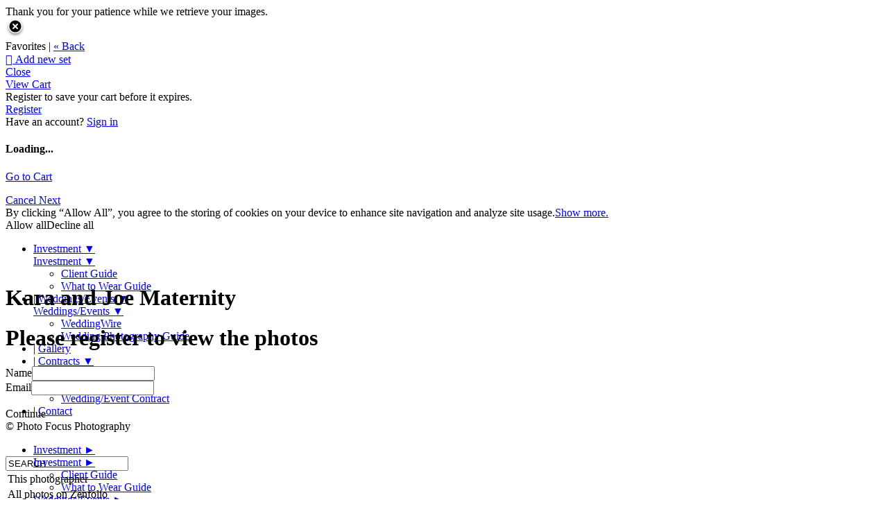

--- FILE ---
content_type: application/javascript; charset=UTF-8
request_url: https://photofocusphotography.zenfolio.com/cdn-cgi/challenge-platform/h/g/scripts/jsd/fc21b7e0d793/main.js?
body_size: 4490
content:
window._cf_chl_opt={oPNF3:'g'};~function(i5,T,o,S,g,O,v,j,d){i5=m,function(M,P,ia,i4,Z,X){for(ia={M:339,P:334,Z:352,X:439,V:382,I:438,A:357,x:423,c:407},i4=m,Z=M();!![];)try{if(X=-parseInt(i4(ia.M))/1+parseInt(i4(ia.P))/2+parseInt(i4(ia.Z))/3+parseInt(i4(ia.X))/4+parseInt(i4(ia.V))/5*(parseInt(i4(ia.I))/6)+-parseInt(i4(ia.A))/7+parseInt(i4(ia.x))/8*(parseInt(i4(ia.c))/9),X===P)break;else Z.push(Z.shift())}catch(V){Z.push(Z.shift())}}(i,950753),T=this||self,o=T[i5(388)],S={},S[i5(379)]='o',S[i5(389)]='s',S[i5(321)]='u',S[i5(335)]='z',S[i5(327)]='n',S[i5(373)]='I',S[i5(341)]='b',g=S,T[i5(399)]=function(M,P,Z,X,iG,iK,iY,ii,I,A,x,Q,J,z){if(iG={M:322,P:427,Z:404,X:322,V:427,I:432,A:377,x:320,c:432,Q:320,J:370,z:421,n:395,R:394,f:375},iK={M:405,P:395,Z:367},iY={M:396,P:350,Z:400,X:346},ii=i5,P===null||P===void 0)return X;for(I=D(P),M[ii(iG.M)][ii(iG.P)]&&(I=I[ii(iG.Z)](M[ii(iG.X)][ii(iG.V)](P))),I=M[ii(iG.I)][ii(iG.A)]&&M[ii(iG.x)]?M[ii(iG.c)][ii(iG.A)](new M[(ii(iG.Q))](I)):function(R,im,N){for(im=ii,R[im(iK.M)](),N=0;N<R[im(iK.P)];R[N]===R[N+1]?R[im(iK.Z)](N+1,1):N+=1);return R}(I),A='nAsAaAb'.split('A'),A=A[ii(iG.J)][ii(iG.z)](A),x=0;x<I[ii(iG.n)];Q=I[x],J=E(M,P,Q),A(J)?(z='s'===J&&!M[ii(iG.R)](P[Q]),ii(iG.f)===Z+Q?V(Z+Q,J):z||V(Z+Q,P[Q])):V(Z+Q,J),x++);return X;function V(R,N,i9){i9=m,Object[i9(iY.M)][i9(iY.P)][i9(iY.Z)](X,N)||(X[N]=[]),X[N][i9(iY.X)](R)}},O=i5(326)[i5(435)](';'),v=O[i5(370)][i5(421)](O),T[i5(381)]=function(M,P,iV,is,Z,X,V,I){for(iV={M:430,P:395,Z:395,X:347,V:346,I:411},is=i5,Z=Object[is(iV.M)](P),X=0;X<Z[is(iV.P)];X++)if(V=Z[X],V==='f'&&(V='N'),M[V]){for(I=0;I<P[Z[X]][is(iV.Z)];-1===M[V][is(iV.X)](P[Z[X]][I])&&(v(P[Z[X]][I])||M[V][is(iV.V)]('o.'+P[Z[X]][I])),I++);}else M[V]=P[Z[X]][is(iV.I)](function(A){return'o.'+A})},j=function(iR,iz,iJ,iQ,ic,iA,iP,P,Z,X){return iR={M:409,P:414},iz={M:333,P:333,Z:333,X:346,V:332,I:355,A:346,x:333},iJ={M:395},iQ={M:348},ic={M:395,P:355,Z:396,X:350,V:400,I:396,A:400,x:400,c:348,Q:346,J:348,z:346,n:348,R:346,f:333,N:333,W:348,h:346,b:346,H:346,l:333,U:346,L:332},iA={M:376,P:355},iP=i5,P=String[iP(iR.M)],Z={'h':function(V){return null==V?'':Z.g(V,6,function(I,iZ){return iZ=m,iZ(iA.M)[iZ(iA.P)](I)})},'g':function(V,I,A,iT,x,Q,J,z,R,N,W,H,U,L,i0,i1,i2,i3){if(iT=iP,V==null)return'';for(Q={},J={},z='',R=2,N=3,W=2,H=[],U=0,L=0,i0=0;i0<V[iT(ic.M)];i0+=1)if(i1=V[iT(ic.P)](i0),Object[iT(ic.Z)][iT(ic.X)][iT(ic.V)](Q,i1)||(Q[i1]=N++,J[i1]=!0),i2=z+i1,Object[iT(ic.I)][iT(ic.X)][iT(ic.A)](Q,i2))z=i2;else{if(Object[iT(ic.I)][iT(ic.X)][iT(ic.x)](J,z)){if(256>z[iT(ic.c)](0)){for(x=0;x<W;U<<=1,I-1==L?(L=0,H[iT(ic.Q)](A(U)),U=0):L++,x++);for(i3=z[iT(ic.J)](0),x=0;8>x;U=U<<1.33|i3&1,I-1==L?(L=0,H[iT(ic.z)](A(U)),U=0):L++,i3>>=1,x++);}else{for(i3=1,x=0;x<W;U=i3|U<<1,L==I-1?(L=0,H[iT(ic.z)](A(U)),U=0):L++,i3=0,x++);for(i3=z[iT(ic.n)](0),x=0;16>x;U=1&i3|U<<1.17,I-1==L?(L=0,H[iT(ic.R)](A(U)),U=0):L++,i3>>=1,x++);}R--,0==R&&(R=Math[iT(ic.f)](2,W),W++),delete J[z]}else for(i3=Q[z],x=0;x<W;U=i3&1.57|U<<1.24,I-1==L?(L=0,H[iT(ic.Q)](A(U)),U=0):L++,i3>>=1,x++);z=(R--,R==0&&(R=Math[iT(ic.N)](2,W),W++),Q[i2]=N++,String(i1))}if(z!==''){if(Object[iT(ic.I)][iT(ic.X)][iT(ic.V)](J,z)){if(256>z[iT(ic.W)](0)){for(x=0;x<W;U<<=1,L==I-1?(L=0,H[iT(ic.h)](A(U)),U=0):L++,x++);for(i3=z[iT(ic.W)](0),x=0;8>x;U=1.19&i3|U<<1.75,I-1==L?(L=0,H[iT(ic.b)](A(U)),U=0):L++,i3>>=1,x++);}else{for(i3=1,x=0;x<W;U=U<<1|i3,L==I-1?(L=0,H[iT(ic.h)](A(U)),U=0):L++,i3=0,x++);for(i3=z[iT(ic.c)](0),x=0;16>x;U=U<<1|i3&1,I-1==L?(L=0,H[iT(ic.H)](A(U)),U=0):L++,i3>>=1,x++);}R--,R==0&&(R=Math[iT(ic.l)](2,W),W++),delete J[z]}else for(i3=Q[z],x=0;x<W;U=U<<1.13|i3&1.05,I-1==L?(L=0,H[iT(ic.U)](A(U)),U=0):L++,i3>>=1,x++);R--,0==R&&W++}for(i3=2,x=0;x<W;U=1&i3|U<<1.89,L==I-1?(L=0,H[iT(ic.Q)](A(U)),U=0):L++,i3>>=1,x++);for(;;)if(U<<=1,L==I-1){H[iT(ic.h)](A(U));break}else L++;return H[iT(ic.L)]('')},'j':function(V,io){return io=iP,null==V?'':''==V?null:Z.i(V[io(iJ.M)],32768,function(I,iS){return iS=io,V[iS(iQ.M)](I)})},'i':function(V,I,A,ip,x,Q,J,z,R,N,W,H,U,L,i0,i1,i3,i2){for(ip=iP,x=[],Q=4,J=4,z=3,R=[],H=A(0),U=I,L=1,N=0;3>N;x[N]=N,N+=1);for(i0=0,i1=Math[ip(iz.M)](2,2),W=1;W!=i1;i2=U&H,U>>=1,0==U&&(U=I,H=A(L++)),i0|=W*(0<i2?1:0),W<<=1);switch(i0){case 0:for(i0=0,i1=Math[ip(iz.P)](2,8),W=1;i1!=W;i2=H&U,U>>=1,U==0&&(U=I,H=A(L++)),i0|=W*(0<i2?1:0),W<<=1);i3=P(i0);break;case 1:for(i0=0,i1=Math[ip(iz.Z)](2,16),W=1;W!=i1;i2=U&H,U>>=1,U==0&&(U=I,H=A(L++)),i0|=(0<i2?1:0)*W,W<<=1);i3=P(i0);break;case 2:return''}for(N=x[3]=i3,R[ip(iz.X)](i3);;){if(L>V)return'';for(i0=0,i1=Math[ip(iz.Z)](2,z),W=1;i1!=W;i2=U&H,U>>=1,U==0&&(U=I,H=A(L++)),i0|=(0<i2?1:0)*W,W<<=1);switch(i3=i0){case 0:for(i0=0,i1=Math[ip(iz.Z)](2,8),W=1;i1!=W;i2=H&U,U>>=1,0==U&&(U=I,H=A(L++)),i0|=(0<i2?1:0)*W,W<<=1);x[J++]=P(i0),i3=J-1,Q--;break;case 1:for(i0=0,i1=Math[ip(iz.P)](2,16),W=1;i1!=W;i2=U&H,U>>=1,0==U&&(U=I,H=A(L++)),i0|=W*(0<i2?1:0),W<<=1);x[J++]=P(i0),i3=J-1,Q--;break;case 2:return R[ip(iz.V)]('')}if(0==Q&&(Q=Math[ip(iz.M)](2,z),z++),x[i3])i3=x[i3];else if(J===i3)i3=N+N[ip(iz.I)](0);else return null;R[ip(iz.A)](i3),x[J++]=N+i3[ip(iz.I)](0),Q--,N=i3,0==Q&&(Q=Math[ip(iz.x)](2,z),z++)}}},X={},X[iP(iR.P)]=Z.h,X}(),d=F(),K();function K(m5,m4,m2,ik,M,P,Z,X,V){if(m5={M:329,P:419,Z:408,X:361,V:378,I:378,A:431,x:364,c:364},m4={M:408,P:361,Z:364},m2={M:358},ik=i5,M=T[ik(m5.M)],!M)return;if(!e())return;(P=![],Z=M[ik(m5.P)]===!![],X=function(it,I){if(it=ik,!P){if(P=!![],!e())return;I=k(),y(I.r,function(A){G(M,A)}),I.e&&Y(it(m2.M),I.e)}},o[ik(m5.Z)]!==ik(m5.X))?X():T[ik(m5.V)]?o[ik(m5.I)](ik(m5.A),X):(V=o[ik(m5.x)]||function(){},o[ik(m5.c)]=function(ij){ij=ik,V(),o[ij(m4.M)]!==ij(m4.P)&&(o[ij(m4.Z)]=V,X())})}function G(Z,X,m6,iB,V,I){if(m6={M:419,P:362,Z:413,X:433,V:385,I:349,A:434,x:428,c:433,Q:349,J:412,z:359,n:434,R:428},iB=i5,!Z[iB(m6.M)])return;X===iB(m6.P)?(V={},V[iB(m6.Z)]=iB(m6.X),V[iB(m6.V)]=Z.r,V[iB(m6.I)]=iB(m6.P),T[iB(m6.A)][iB(m6.x)](V,'*')):(I={},I[iB(m6.Z)]=iB(m6.c),I[iB(m6.V)]=Z.r,I[iB(m6.Q)]=iB(m6.J),I[iB(m6.z)]=X,T[iB(m6.n)][iB(m6.R)](I,'*'))}function m(s,M,P,Z){return s=s-320,P=i(),Z=P[s],Z}function F(iL,iv){return iL={M:393},iv=i5,crypto&&crypto[iv(iL.M)]?crypto[iv(iL.M)]():''}function E(M,P,Z,iF,i7,X,V){i7=(iF={M:379,P:372,Z:420,X:420,V:432,I:325,A:372},i5);try{X=P[Z]}catch(I){return'i'}if(null==X)return X===void 0?'u':'x';if(i7(iF.M)==typeof X)try{if(i7(iF.P)==typeof X[i7(iF.Z)])return X[i7(iF.X)](function(){}),'p'}catch(A){}return M[i7(iF.V)][i7(iF.I)](X)?'a':X===M[i7(iF.V)]?'C':!0===X?'T':X===!1?'F':(V=typeof X,i7(iF.A)==V?C(M,X)?'N':'f':g[V]||'?')}function e(ih,iC,M,P,Z){return ih={M:422,P:436},iC=i5,M=3600,P=a(),Z=Math[iC(ih.M)](Date[iC(ih.P)]()/1e3),Z-P>M?![]:!![]}function k(iI,iM,Z,X,V,I,A){iM=(iI={M:384,P:426,Z:360,X:391,V:403,I:324,A:398,x:356,c:340,Q:371,J:386,z:402},i5);try{return Z=o[iM(iI.M)](iM(iI.P)),Z[iM(iI.Z)]=iM(iI.X),Z[iM(iI.V)]='-1',o[iM(iI.I)][iM(iI.A)](Z),X=Z[iM(iI.x)],V={},V=Ntxi4(X,X,'',V),V=Ntxi4(X,X[iM(iI.c)]||X[iM(iI.Q)],'n.',V),V=Ntxi4(X,Z[iM(iI.J)],'d.',V),o[iM(iI.I)][iM(iI.z)](Z),I={},I.r=V,I.e=null,I}catch(x){return A={},A.r={},A.e=x,A}}function y(M,P,iU,il,iH,ib,iE,Z,X,V){iU={M:329,P:354,Z:417,X:418,V:387,I:410,A:369,x:417,c:323,Q:344,J:419,z:338,n:390,R:337,f:397,N:331,W:331,h:366,b:331,H:366,l:419,U:406,L:414,i0:416},il={M:365},iH={M:383,P:383,Z:362,X:336},ib={M:338},iE=i5,Z=T[iE(iU.M)],console[iE(iU.P)](T[iE(iU.Z)]),X=new T[(iE(iU.X))](),X[iE(iU.V)](iE(iU.I),iE(iU.A)+T[iE(iU.x)][iE(iU.c)]+iE(iU.Q)+Z.r),Z[iE(iU.J)]&&(X[iE(iU.z)]=5e3,X[iE(iU.n)]=function(iD){iD=iE,P(iD(ib.M))}),X[iE(iU.R)]=function(iO){iO=iE,X[iO(iH.M)]>=200&&X[iO(iH.P)]<300?P(iO(iH.Z)):P(iO(iH.X)+X[iO(iH.P)])},X[iE(iU.f)]=function(iw){iw=iE,P(iw(il.M))},V={'t':a(),'lhr':o[iE(iU.N)]&&o[iE(iU.W)][iE(iU.h)]?o[iE(iU.b)][iE(iU.H)]:'','api':Z[iE(iU.l)]?!![]:![],'payload':M},X[iE(iU.U)](j[iE(iU.L)](JSON[iE(iU.i0)](V)))}function B(M,iN,iq){return iN={M:353},iq=i5,Math[iq(iN.M)]()<M}function a(iW,ig,M){return iW={M:329,P:422},ig=i5,M=T[ig(iW.M)],Math[ig(iW.P)](+atob(M.t))}function i(m7){return m7='1286594DasQuB,clientInformation,boolean,chctx,getPrototypeOf,/jsd/oneshot/fc21b7e0d793/0.07644087434637961:1768386358:eAOHhIQibgP4TyArm2XFlYJse_pNUMEvRmPvzetsqVc/,GsWUx0,push,indexOf,charCodeAt,event,hasOwnProperty,toString,1504623kIpuvS,random,log,charAt,contentWindow,4941181NYSebu,error on cf_chl_props,detail,style,loading,success,KljLg4,onreadystatechange,xhr-error,href,splice,jsd,/cdn-cgi/challenge-platform/h/,includes,navigator,function,bigint,/invisible/jsd,d.cookie,z78PMGL0DpFo9UEmZB4dshbNcARjSVf6aWul$3-5HXyiKw1+OeYCTrQvgItJ2nkqx,from,addEventListener,object,syUs3,oxFY5,5VlHwLW,status,createElement,sid,contentDocument,open,document,string,ontimeout,display: none,riYFq1,randomUUID,isNaN,length,prototype,onerror,appendChild,Ntxi4,call,ntYsJ1,removeChild,tabIndex,concat,sort,send,3875103GOpHxk,readyState,fromCharCode,POST,map,error,source,GJxa,[native code],stringify,_cf_chl_opt,XMLHttpRequest,api,catch,bind,floor,32zlwFHX,/b/ov1/0.07644087434637961:1768386358:eAOHhIQibgP4TyArm2XFlYJse_pNUMEvRmPvzetsqVc/,UHTeq3,iframe,getOwnPropertyNames,postMessage,Function,keys,DOMContentLoaded,Array,cloudflare-invisible,parent,split,now,HnhLR9,341232sVTPVa,2298764mAQeli,Set,undefined,Object,oPNF3,body,isArray,_cf_chl_opt;NaZoI3;Bshk0;IzgW1;qzjKa3;GBApq0;giyU9;KutOj0;QgiX4;Khftj4;Lfpaq4;zBhRN3;JSmY9;Ntxi4;oxFY5;TDAZ2;ldLC0,number,errorInfoObject,__CF$cv$params,jCNy9,location,join,pow,175716ssDMOl,symbol,http-code:,onload,timeout'.split(','),i=function(){return m7},i()}function D(M,id,i8,P){for(id={M:404,P:430,Z:343},i8=i5,P=[];null!==M;P=P[i8(id.M)](Object[i8(id.P)](M)),M=Object[i8(id.Z)](M));return P}function C(M,P,ie,i6){return ie={M:429,P:429,Z:396,X:351,V:400,I:347,A:415},i6=i5,P instanceof M[i6(ie.M)]&&0<M[i6(ie.P)][i6(ie.Z)][i6(ie.X)][i6(ie.V)](P)[i6(ie.I)](i6(ie.A))}function Y(X,V,m0,iu,I,A,x,c,Q,J,z,n){if(m0={M:330,P:345,Z:329,X:369,V:417,I:323,A:424,x:374,c:418,Q:387,J:410,z:338,n:390,R:363,f:380,N:380,W:437,h:417,b:425,H:392,l:401,U:328,L:342,i0:413,i1:368,i2:406,i3:414},iu=i5,!B(0))return![];A=(I={},I[iu(m0.M)]=X,I[iu(m0.P)]=V,I);try{x=T[iu(m0.Z)],c=iu(m0.X)+T[iu(m0.V)][iu(m0.I)]+iu(m0.A)+x.r+iu(m0.x),Q=new T[(iu(m0.c))](),Q[iu(m0.Q)](iu(m0.J),c),Q[iu(m0.z)]=2500,Q[iu(m0.n)]=function(){},J={},J[iu(m0.R)]=T[iu(m0.V)][iu(m0.R)],J[iu(m0.f)]=T[iu(m0.V)][iu(m0.N)],J[iu(m0.W)]=T[iu(m0.h)][iu(m0.W)],J[iu(m0.b)]=T[iu(m0.h)][iu(m0.H)],J[iu(m0.l)]=d,z=J,n={},n[iu(m0.U)]=A,n[iu(m0.L)]=z,n[iu(m0.i0)]=iu(m0.i1),Q[iu(m0.i2)](j[iu(m0.i3)](n))}catch(R){}}}()